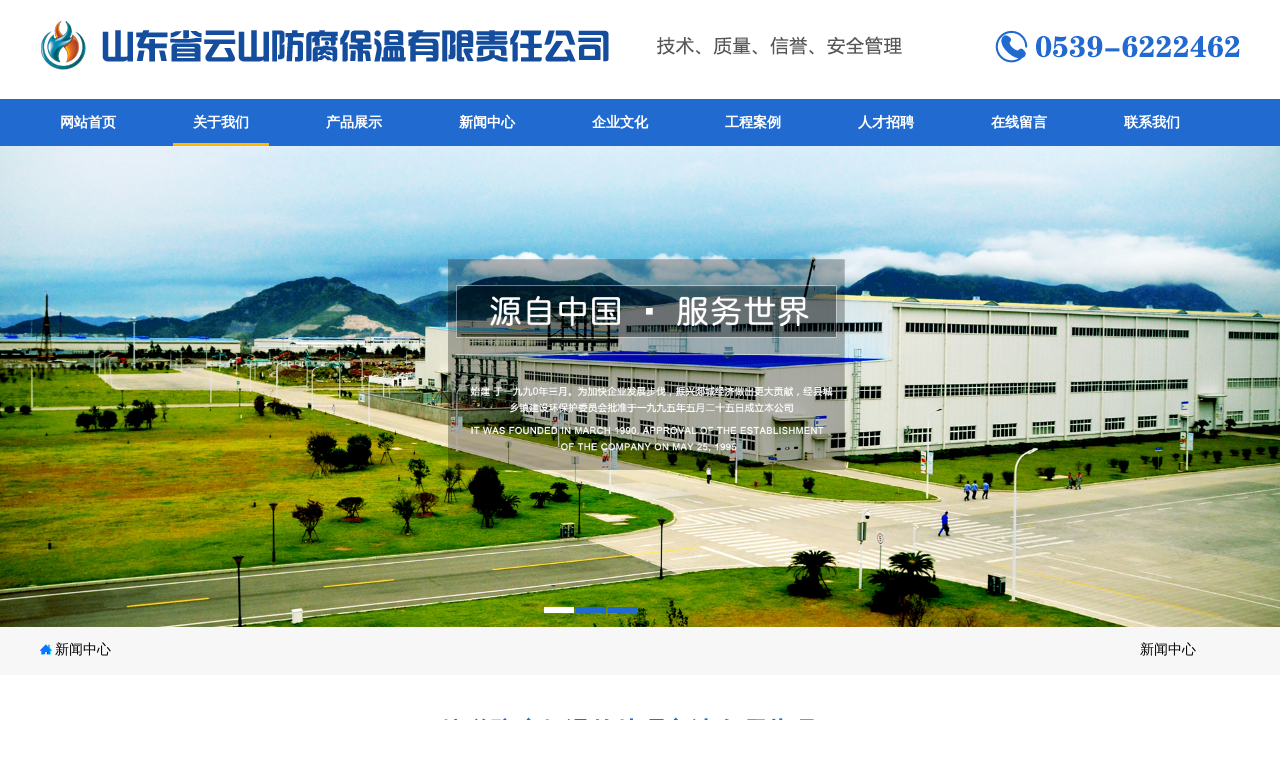

--- FILE ---
content_type: text/html; charset=utf-8
request_url: http://sdyunshan.com/Content/Detail/90
body_size: 4603
content:
<!doctype html>
<html>
<head>
<meta charset="utf-8">
<title>山东省云山防腐保温有限责任公司</title>
<meta name="keywords" content="山东外墙保温工程,山东防腐保温工程,临沂外墙保温工程,临沂防腐保温工程" />
<meta name="description" content="郯城县云山防腐保温有限责任有限公司是在原郯城县福利节能材料厂及防腐蚀施工队的基础上组建起来的，地址： 山东临沂郯城县人民路西首(郯化集团南50米)电话：0539-6222462 传真：0539-6220368" />

<link href="/Views/PC/Default/statics/css/baow.css" rel="stylesheet" type="text/css">
<script src="http://libs.baidu.com/jquery/1.8.3/jquery.min.js"></script>
<script type="text/javascript" src="/Views/PC/Default/statics/js/jquery.SuperSlide.2.1.3.js"></script>
</head>

<bo<div class="wra">
    <div class="top"><img src="/UploadFile/images/setting/2019-08-22/20190822155510510.gif"></div>
 <!--导航--> 
      <div class="nna wow bounceInUp" data-wow-duration="1s">
	  <ul id="nav" class="nav clearfix">
			<li class="nLi">
				<h3><a href="/">网站首页</a></h3>
			</li>
	  <li class="nLi on">
					<h3><a href="/Content/List/2">关于我们</a></h3>
		</li>
	  <li class="nLi on">
					<h3><a href="/Content/List/3">产品展示</a></h3>
		</li>
	  <li class="nLi on">
					<h3><a href="/Content/List/4">新闻中心</a></h3>
		</li>
	  <li class="nLi on">
					<h3><a href="/Content/List/5">企业文化</a></h3>
		</li>
	  <li class="nLi on">
					<h3><a href="/Content/List/6">工程案例</a></h3>
		</li>
	  <li class="nLi on">
					<h3><a href="/Content/List/7">人才招聘</a></h3>
		</li>
	  <li class="nLi on">
					<h3><a href="/Content/List/8">在线留言</a></h3>
		</li>
	  <li class="nLi on">
					<h3><a href="/Content/List/9">联系我们</a></h3>
		</li>
		</ul>
		</div>
    <script id="jsID" type="text/javascript">
			
			jQuery("#nav").slide({ 
				type:"menu",// 效果类型，针对菜单/导航而引入的参数（默认slide）
				titCell:".nLi", //鼠标触发对象
				targetCell:".sub", //titCell里面包含的要显示/消失的对象
				effect:"slideDown", //targetCell下拉效果
				delayTime:300 , //效果时间
				triggerTime:0, //鼠标延迟触发时间（默认150）
				returnDefault:true //鼠标移走后返回默认状态，例如默认频道是“预告片”，鼠标移走后会返回“预告片”（默认false）
			});
		</script>
         <!--�õ�Ƭ--> <div id="slideBox" class="slideBox wow bounceInUp" data-wow-duration="1s">
			<div class="hd">
				<ul>
                    <li></li>
                    <li></li>
                    <li></li>
            </ul>
			</div>
	  <div class="bd">
		<ul>
				<li><a href=""><img src="/UploadFile/images/banner/2019-08-24/20190824145355590.jpg" /></a></li> 
				<li><a href=""><img src="/UploadFile/images/banner/2019-08-24/20190824145406074.jpg" /></a></li> 
				<li><a href=""><img src="/UploadFile/images/banner/2019-08-24/20190824145417996.jpg" /></a></li> 
            </ul>
			</div>
		</div>
        <script type="text/javascript">
		jQuery(".slideBox").slide({mainCell:".bd ul",autoPlay:true});
		</script>
		<div class="nei-con-hd">
    <div class="nei-hd">
    	<div class="home-lef">
        	<a href="">新闻中心</a>  
      </div>
      <ul>
        	<li><a href="">新闻中心</a></li>
        </ul>
    </div>
    </div>
    <div class="nei-about">
      <div class="mai-tit">
            	<strong>管道防腐保温的处理方法有哪些呢？</strong>
                <h2>发表日期：2021/4/17 13:42:53 浏览次数：1</h2>
              <div class="new-con">
                <p>
                  <p style="line-height: 1.5em;">管道的效果主要是用于运送液体或者其他固体，可以说是咱们日子中常用的一种设备。但是，许多家庭的管道防腐工作做的不够好，今天小编就为大家好好介绍一下管道防腐的3个处理办法。</p><p><br/></p><p style="line-height: 1.5em;">管道防腐的处理办法有哪些?</p><p><br/></p><p style="line-height: 1.5em;">　　1、管道外防腐规划</p><p><br/></p><p style="line-height: 1.5em;">　　石油沥青是古老的管道防腐层，在大多数干燥地带运用良好。目前环氧煤沥青、富锌涂料等已取代石油沥青成为钢质输水管道的防腐涂料，而且环氧煤沥青系列涂料防腐功能优异，价格较低。</p><p><br/></p><p style="line-height: 1.5em;">　　2、管道外壁防腐涂层</p><p><br/></p><p style="line-height: 1.5em;">　　用涂料均匀细密地涂敷在经除锈的金属管道外表上，使其与各种腐蚀性介质隔绝，是管道防腐基本的办法之一。70年代以来，在极地、海洋等严格环境中敷设管道，以及油品加热输送而使管道温度升高等，对涂层功能提出了更多的要求。</p><p><br/></p><p style="line-height: 1.5em;">3、管道内壁防腐涂层</p><p><br/></p><p style="line-height: 1.5em;">　　对管内壁进行外表处理，可以确保涂层与管壁粘结牢固。70年代以来趋向于管内、外壁涂层选用相同的材料，以便管内、外壁的涂敷一起进行。</p><p><br/></p><p style="line-height: 1.5em;">　　管道在进行防腐处理之前，要对管道基体外表进行处理，铲除基体外表的水份、油污、污垢、污染物、铁锈和氧化皮等。表层处理的办法许多，一般常采用人工除锈、喷砂或化学除锈。人工除锈时，质量标准应到达St3级;喷砂或化学除锈时，质量标准应到达Sa2.5级，外表粗糙度30～50µm较合适。经处理后的外表应在4小时内涂上底漆。</p>
                </p>
                </div>
            </div>
    </div>
     
<div class="foot">
    <div class="foot-box">
    <div class="foot-left">
    <ul>
    	<li style="border:0;"><a href="/">网站首页</a></li>
        <li><a href="/Content/List/2">关于我们</a></li>
        <li><a href="/Content/List/3">产品展示</a></li>
        <li><a href="/Content/List/4">新闻中心</a></li>
        <li><a href="/Content/List/5">企业文化</a></li>
        <li><a href="/Content/List/6">工程案例</a></li>
        <li><a href="/Content/List/7">人才招聘</a></li>
        <li><a href="/Content/List/8">在线留言</a></li>
        <li><a href="/Content/List/9">联系我们</a></li>
    </ul>
    <span>地址： 山东临沂郯城县人民路西首(郯化集团南50米)</span>
    <span>电话：0539-6222462 传真：0539-6220368</span>
    <span>© 版权所有　山东省云山防腐保温有限责任公司 &nbsp;&nbsp; <A href="http://beian.miit.gov.cn" target="_blank">鲁ICP备19043427号-1</A>  &nbsp;&nbsp;&nbsp;&nbsp;<a target="_blank" href="http://www.beian.gov.cn/portal/registerSystemInfo?recordcode=37132202371460" style="display:inline-block;text-decoration:none;height:20px;line-height:20px;"><img src="/an.png" style="float:left;"/>鲁公网安备 37132202371460号</a></span>
    </div>
    <div class="erwm"><img src="/UploadFile/images/setting/2021-09-26/20210926134126746.png">手机浏览</div>
    </div>
    </div>
     <style>
.indexlinktitle{ width:1000px; margin:0px auto; height:30px; line-height:30px; text-indent:1em; font-size:14px; font-weight:bold; border-bottom:1px solid #ccc;}
.indexlinkconn{ width:1000px;  line-height:30px;color:#ddd;  font-size:12px; margin:0px auto; height:30px; }
.indexlinkconn a{ margin-left:10px; color:#ddd; text-decoration:none; font-size:12px;}
</style>     
                
<div class="indexlinkconn">        
         <B>友情链接:</B> <a href="https://www.16soft.cc" target="_blank">app定制</a>      
      <a href="https://m.cuncom.com" target="_blank">土地流转</a>  <a href="http://www.lyyouding.com" target="_blank">油顶</a> <a href="http://www.cjguanye.com" target="_blank">pe矿用管厂家</a>       <a href="http://www.lylnyyjmqz.com" target="_blank">静脉曲张治疗</a>    <a href="https://m.cunwww.com" target="_blank">旅游民俗</a>      <a href="http://www.lyzhusuji.com" target="_blank">山东注塑机</a>
<a href="http://www.baobifangxiang.com" target="_blank">薄壁方箱</a><a href="http://www.sdtzggbs.com" target="_blank">山东发光字制作厂家</a> <a href="https://cunwww.com" target="_blank">特产美食</a><a href="http://www.lydysb.com" target="_blank">水表回收</a> <a href="https://cuncom.com" target="_blank">农村商机</a> <a href="http://lydezyy.com" target="_blank">中医医院</a>   </div>    
</div>

</body>
</html>

--- FILE ---
content_type: text/css
request_url: http://sdyunshan.com/Views/PC/Default/statics/css/baow.css
body_size: 4639
content:
@charset "utf-8";
/* CSS Document */
body{
	color:#000;
	font-family:"Microsoft YaHei","SimHei"; 
	font-size:12px;
	background:#fff;
	box-sizing:border-box;
}
html,body, div, dl, dt, dd, ul, ol, li, h1, h2, h3, h4, h5, h6, pre, code, form, fieldset, legend, input, textarea, p, blockquote,th, td span{
	margin:0;
	padding:0;
}
fieldset, img {
	border:0;	
}
li {
	list-style:none;
}
h1, h2, h3, h4, h5, h6 {
	font-size:100%;
	font-weight:normal;
}

input, textarea, select {
	font-family:inherit;
	font-size:inherit;
	font-weight:inherit;
}
input{
	vertical-align:middle;
}

a{
	text-decoration:none;
	color:#000;
} 
.wra{
	overflow:hidden;
	min-width:1200px;
}
.top{
	width:1200px;
	overflow:hidden;
	margin:0 auto;
}
/* 导航css */
		.clearfix:after{content:".";display:block;height:0;clear:both;visibility:hidden;}
		.nav{ padding:0 20px; width:1200px; height:47px; line-height:47px; background:#216bd0;  position:relative; z-index:1; clear:both; margin:0 auto;  }
		.nav a{ color:#fff;  }
		.nav .nLi{ float:left; width:133px;  position:relative; display:inline;  }
		.nav .nLi h3{ float:left;  }
		.nav .nLi h3 a{ display:block; padding:0 20px; font-size:14px; font-weight:bold;  }
		.nav .sub{ display:none; width:96px; left:0; top:47px;  position:absolute; background:#1976d2;background:rgba(25,118,210,0.8);*background:#1976d2;background:#1976d2\0;filter:                   alpha(Opacity=30);  line-height:26px; padding:5px 0; text-align:center; }
		.nav .sub li{ zoom:1; }
		.nav .sub a{ display:block; padding:0 10px; }
		.nav .sub a:hover{ background:#fd7302;background:rgba(253,115,2,0.8); color:#fff;  }
		.nav .on h3 a{ border-bottom:#feb900 3px solid; display:block; color:#fff; height:44px; }
		.nna{background:#216bd0; height:47px; clear:both;}
/* 幻灯片css */
		.slideBox{ overflow:hidden; position:relative; margin:0 auto; }
		.slideBox .hd{ height:15px; overflow:hidden; position:absolute; right:50%; bottom:5px; z-index:1; }
		.slideBox .hd ul{ overflow:hidden; zoom:1; float:left;  }
		.slideBox .hd ul li{ float:left; margin-right:2px;  width:30px; height:6px; line-height:14px; text-align:center; background:#216bd0; cursor:pointer; }
		.slideBox .hd ul li.on{ background:#fff; color:#fff; }
		.slideBox .bd{ position:relative; z-index:0;   }
		.slideBox .bd li{ zoom:1; vertical-align:middle; }
		.slideBox .bd img{ display:block; max-width:100%; margin:0 auto;}
.about{
	width:1200px;
	margin:0 auto;
}
.title-a{
	overflow:hidden;
	padding-top:40px;
}
.title-a h1{
	text-align:center;
	height:48px;
	width:324px;
	margin:0 auto;
	font-size:18px;
	color:#1a78c3;
	padding-top:12px;
	background:url(../images/hd.jpg) no-repeat;}
.title-a p{
	width:870px;
	margin:0 auto;
	text-align:center;
	line-height:26px;
	color:#707070;
	padding:20px 0;
}
.about-box{
	overflow:hidden;
}

.abo-lfe{
	width:600px;
	float:left;
}
.abo-rig{
	width:600px;
	float:right;
}
.weihua{
	width:300px;
	background:#f6f6f6;
	padding:30px 0;
	float:left;
	text-align:center;
}
.weihua img{
	padding-bottom:13px;
}
.weihua a{
	color:#333;
	text-align:center;
	display:block;
	font-size:18px;
}
.zhengshu{
	width:300px;
	float:right;
	background:#1a78c3;
	padding:30px 0;
	text-align:center;
}
.zhengshu img{
	padding-bottom:13px;
}
.zhengshu a{
	color:#fff;
	font-size:18px;
	display:block;
	font-size:18px
}
.gcal{
	width:1200px;
	margin:0 auto;
	padding:44px 0 44px;
}
.gcal h1{
	font-size:30px;
	text-align:center;
	color:#393939;
	padding-bottom:12px;
}
.gcal h1 span{
	color:#1976d2;
}
.gcal h2{
	font-size:14px;
	text-align:center;
}
.anli{
	height:675px;
	clear: both;
	background:url(../images/anli-bg_02.jpg) no-repeat center;
}
.anli-box{
	width:1200px;
	margin:0 auto;
}
.anli-box h1{
	text-align:center;
	font-size:14px;
	color:#fff;
	line-height:25px;
	padding-top:26px;
	border-bottom:1px solid #8ab4e1;
	margin-bottom:26px;
	padding-bottom:20px;
}
/*index content*/
.content{ width:1200px; margin:0 auto;}
.da-thumbs{list-style:none;height:209px;position:relative;margin:0 0 25px 0;padding:0; float: left;}
.da-thumbs li{float:left; margin-bottom:30px;margin-right:4px;background:#fff;position:relative;}
.da-thumbs li a,.da-thumbs li a img{display:block;position:relative; width:296px; height:209px;}
.da-thumbs li a{color:#fff;overflow:hidden}
.da-thumbs li a div{position:absolute;background:#333;background:rgba(104,96,93,0.6);*background:#68605d;background:#0d9572\0;filter:alpha(Opacity=90);width:100%;height:100%}
.da-thumbs li a em{display:block;width:92px;height:4px;background:rgba(255,255,255,0.8);*background:#fff;background:#fff\0;filter:alpha(Opacity=30);margin:0 auto;}
.da-thumbs li a h2{ font-size:20px;margin:40px 8px 15px;font-weight:normal;text-align:center}
.da-thumbs li a p{ width:280px;text-align: center; color:#fff;margin:0 auto; padding-top:15px;font:normal 14px/18px 'Microsoft YaHei'}
.da-thumbs li.subscribe{border:none;width:76px;height:101px;margin-right:0;background:#0d9572;padding:8px}
.da-thumbs li.subscribe h2{font-size:33px;line-height:36px;margin:0;text-align:center; }
.da-thumbs li.subscribe h2 span{font-size:16px; float:right; margin-right:5px; line-height:30px}
.da-thumbs li.subscribe img{clear:right;float:right;margin:7px 5px 0 0px}
.gongc{
	width:1200px;
	margin:0 auto;
	}
.gongc-box{
	overflow:hidden;
}
.gongc-lef{
	width:600px;
	float:left;
	position:relative;
}
.gongc-lef img{
	display:block;
}
.gongc-lef-tit{
	position:absolute;
	background:rgba(0,0,0,0.6) url(../images/rbqbhvmqu9iefdehaaaaakz0qus037.png) no-repeat 530px;
	bottom:0;
	height:50px;
	width:567px;
	line-height:50px;
	padding-left:33px;
}
.gongc-lef-tit a{
	color:#fff;
	font-size:14px;
}
.gongc-rig{
	width:600px;
	float:right;
}
.gongc-rig img{
	float:left;
	display:block;
}
.gongc-titbox{
	width:300px;
	float:left;
	background:#1a78c3;
}
.gongc-titbox a{
	color:#fff;
	font-size:15px;
}
.gongc-titbox h1{
	text-align:center;
	font-size:15px;
	padding:57px 0 18px;
}
.gongc-titbox span{
	display:block;
	text-transform:uppercase;
	color:#fff;
	font-size:14px;
	text-align:center;
	background:url(../images/rbqbhvmqu9iefdehaaaaakz0qus037.png) no-repeat center;
	padding-bottom:58px;
	margin-bottom:48px;
}
.news{
	width:1200px;
	padding-top:35px;
	margin:0 auto;
}
.new-hd{
	width:1200px;
	padding-bottom:26px;
	overflow:hidden;
	
}
.new-hd h1{
	float:left;
}
.new-hd h1 strong{
	float:left;
	display:block;
	font-size:22px;
	color:#545454;
}
.new-hd h1 span{
	float:left;
	padding-top:8px;
	padding-left:28px;
	display:block;
	font-size:14px;
	color:#bbb;
}
.new-hd ul{
	float:right;
	width:300px;
}
.new-hd ul li{
	width:100px;
	float:left;
	text-align:center;
}
.new-hd ul li a{
	color:#828282;
	font-size:14px;
	display:block;
}
.new-hd ul li a:hover{
	display:block;
	border-bottom:#0271b8 2px solid;
	padding-bottom:10px;
	}
.news dl{
	padding:20px;
	border:#eee 1px solid;
	margin-bottom:30px;
	overflow:hidden;
}
.news dl:hover{
	background:#3488ea;
}
.news dl:hover h1{color:#fff}
.news dl:hover a{color:#fff}
.news dl img{
	float:left;
}
.new-box-b{
	overflow:hidden;
	}
/*判断*/
.new-box-b dl:nth-child(2) img{
	float:right;
}
.new-box-b dl:nth-child(2) dd{
	float:left;
	}
.news dl dt{
	width:560px;
	margin-left:42px;
	float:left;
}
.news dl dt h1{
	color:#666;
	padding-top:22px;
	font-size:15px;
}
.news dl dt a{
	width:560px;
	display:block;
	padding-top:22px;
	clear:both;
	line-height:23px;
	color:#999;
}
.news dl dd{
	float:right;
	width:100px;
	font-size:25px;
	color:#888;
	background: url(../images/new-icon_03.png) no-repeat 0 50px;
	margin-top:20px;
	height:100px;
}
.news dl dd a{
	display:block;
	width:100px;
	height:100px;
}
.news dl:hover dd{
	background: url(../images/h-more_03.jpg) no-repeat 0 50px;
	color:#fff;
}
.foot{
	width:100%;
	background: url(../images/foot_02.jpg) no-repeat;
	padding-bottom:10px;
	overflow:hidden;
	clear:both;
	margin-top:6px;
}
.foot-box{
	width:1200px;
	margin:0 auto;
}
.foot-left{
	width:890px;
	float:left;
}
.foot-left ul{
	padding-top:23px;
	overflow:hidden;
}
.foot-left ul li{
	width:98px;
	float:left;
	text-align:center;
	border-left:1px solid #fff;
}
.foot-left ul li a{
	color:#fff;
}
.foot-left span{
	width:700px;
	overflow:hidden;
	margin-left:25px;
	font-size:13px;
	color:#fff;
	padding-top:15px;
	display:block;
}
.erwm{
	width:116px;
	margin-top:9px;
	float:right;
	text-align:center;
	color:#fff;
}
.erwm img{
	padding-bottom:8px;
}
/*内页*/
.nei-con-hd{
	background:#f7f7f7;
	font-size:14px;
	overflow:hidden;
	
}
.nei-hd{
	width:1200px;
	margin:0 auto;
	height:45px;
	
}
.nei-hd a{
	float:left;
	display:block;
	color:#010101;
}
.home-lef{
	width:100px;
	float:left;
	height:45px;
	line-height:45px;
	background: url(../images/home_03.gif) no-repeat left;
	padding-left:15px;
}
.a-on{
	float:left;
	background:url(../images/jiantou.png) no-repeat left;
	padding:0 8px;
	margin-left:8px;
	width:100px;
	height:45px;
}
.nei-hd ul{
	height:48px;
	line-height:45px;
	float:right;
}
.nei-hd ul li{
	float:left;
	text-align:right;
	width:100px;
}
.nei-hd ul li a{
	height:45px;
	line-height:45px;
	display:block;
}
.nei-hd ul li a:hover{
	border-bottom:#216bd0 2px solid;
	height:45px;
	line-height:45px;
	display:block;
	color:#216bd0;
}
.nei-about{
	width:1200px;
	margin:0 auto;
	padding-top:15px;
	font-size:14px;
}
.nei-abo-img{
	text-align:center;
}
.nei-about p{
	line-height:30px;
	color:#626262;
	text-indent:2em;
}
.mai-tit{
	text-align:center;
	font-size:25px;
	text-transform: uppercase
}
.mai-tit strong{
	display:block;
	color:#216bd0;
	padding:25px 0 18px;
}
.mai-tit h1{
	color:#4d4d4d;
}
.mai-tit h2{
	color:#4d4d4d;
	font-size:14px;
	border-bottom:#cdcdcd 1px solid;
	padding-bottom:15px;
	margin-bottom:15px;
}
.new-con p{
	font-size:14px;
	line-height:25px;
	color:#686868;
	text-align:left;
	text-indent:2em;
}
.xm-con1{
	overflow:hidden;
}
.xm-con1 ul{
	padding-top:5px;
}
.xm-con1 ul li{
	width:294px;
	float:left;
	margin-bottom:10px;
	border:#a5a5a5 1px solid;
	padding:5px 0;
	margin-right:4px;
}
.xm-pic{
	height:215px;
	width:292px;
	overflow:hidden;
}
.xm-pic img{
	width:292px;
	height:215px;
	cursor:pointer;
	overflow:hidden;
    transition:all 0.6s;
}
.xm-pic img:hover{
	height:215px;
    transform: scale(1.2);
    -ms-transform: scale(1.2);
}
.xm-con1 ul li h1{
	text-align:center;
	font-size:14px;
	padding-top:8px;
}
.xm-con1 ul li h1 a{
	color:#565656;
}
.mt-con{
	overflow:hidden;
	text-align:center;
	padding:20px 0;
}
.mt-con img {
	padding-bottom:8px;
	width:420px;
	height:380px;
}
.chanp-js{
	overflow:hidden;
}
.chanp-js p{
	line-height:30px;
	color:#626262;
	padding:0 0 20px;
	text-indent:2em;
}
.nei-weihua{
	width:1200px;
	margin:0 auto;
	padding:15px 0;
	overflow:hidden;
}
.nei-weihua ul{
	float:left;
	padding-top:35px;
	color:#626262;
}
.nei-weihua img{
	float:right;
}
.nei-weihua ul h1{
	padding-bottom:42px;
	font-size:25px;
	font-weight:bold;
}
.nei-weihua ul span{
	font-size:14px;
	display:block;
	line-height:30px;
}
/*招聘*/
#join li{float: left; width: 287px; height: 120px; background-color: #fff; margin: 0 17px 17px 0; padding: 60px 0 60px 35px; position: relative; overflow: hidden; zoom:1; border:1px solid #e6e6e6;}
#join li div{height: 40px; line-height: 40px; color: #898381; font-size: 14px; letter-spacing: 1px}
#join li div span{padding-left: 10px; font-weight: bold; color: #6C645F}
#join li p{position: absolute; float: left; z-index: 99; right: 0; top: 98px; width: 90px; height: 30px; background-color: #216bd0; padding: 7px 0 7px 10px; margin-right: -150px; transition: 0.3s ease}
#join li p strong{display: block; width: 28px; height: 28px; border: 1px solid #fff; color: #fff; border-radius: 28px; text-align: center; line-height: 25px; font-size: 20px; transition: 1s ease}
#join li:hover p{margin-right: 0; transition: 0.3s ease}
#join li:hover p strong{transform: rotate(360deg); transition: 1s ease}

#mid{width: 100%; background-color: #f5f5f5}
#toolst{height: 16px; line-height: 16px; padding: 25px 0; font-size: 12px}
#toolst a{float: right; display: block; font-weight: bold; color: #333}
#toolst span{float: right; display: block; font-size: 8px; color: #46b132; width: 26px; text-align: center}
#toolst img{padding: 1px}
#toolst .toolist{color: #46b132}
/*分页*/
.pagination{text-align:right}
.pagination a, .pagination span{background:#fff;vertical-align:middle;border:1px solid #eee;color:#444;padding:5px 8px;margin:0 3px}
.pagination a:hover{background:#eee;color:#0073dd}
.pagination span.current{background:#46b131;color:#fff}
.pagination span.disable{background:#f2f2f2;color:#999}
/*留言*/
.message{padding-left:30px;padding-top:10px;z-index:100;position:relative}
.message tr th{font-weight:400;text-align:right;height:42px;line-height:42px;color:#666}
.message .m_input{height:30px;line-height:30px;padding:0;padding-left:6px;border:1px solid #e7e7e7;width:460px}
.message textarea.m_input{display:block;width:460px;height:120px;padding:6px;font-size:12px;border:1px solid #e7e7e7;margin-top:6px}
.message .msgbtn{background:#0073dd;cursor:pointer;width:90px;height:30px;line-height:30px;text-align:center;border:none;color:#fff;font-size:14px;border-radius:3px;margin-top:15px;font-family:"Microsoft YaHei";-moz-border-radius:3px;-webkit-border-radius:3px}
.validform_checktip{font-size:12px;padding-left:10px}
.validform_wrong{color:#e33b3d}
.validform_error{border-color:#e33b3d !important}
.validform_right,.validform_loading{display:none !important}
